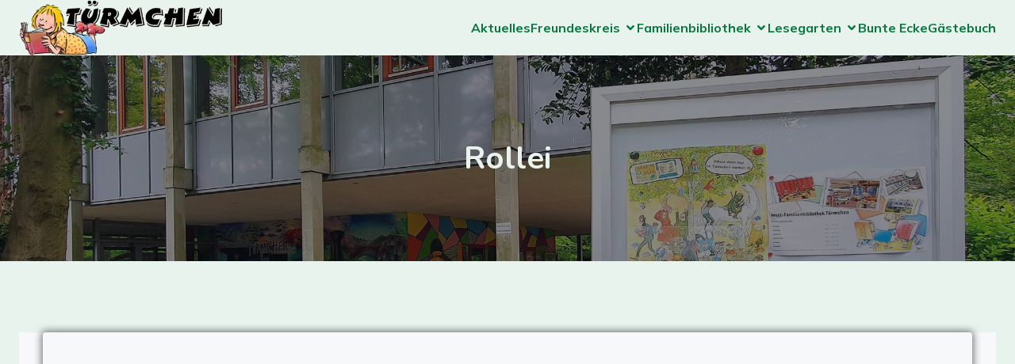

--- FILE ---
content_type: text/javascript
request_url: https://tuermchen-marl.de/wp-content/uploads/hummingbird-assets/01cd969e45bd610989e7b95fc6424bb9.js
body_size: -152
content:
/**handles:wp-ecards**/
jQuery;